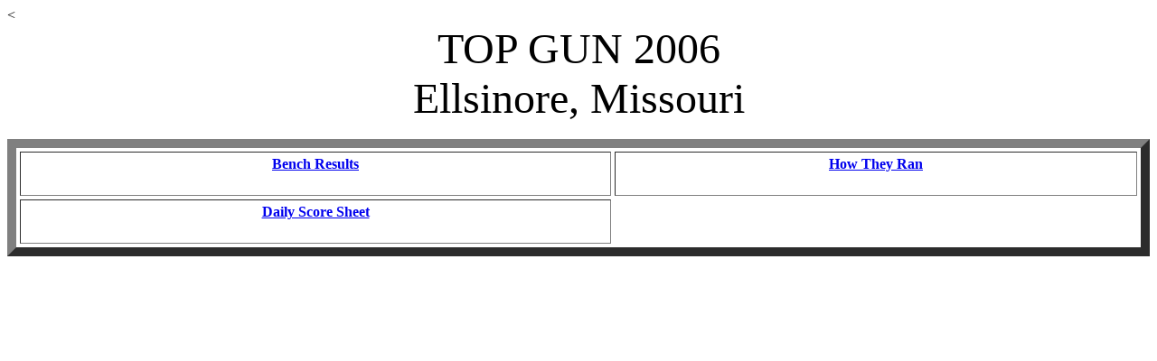

--- FILE ---
content_type: text/html
request_url: http://masterfox.net/Hunts/TopGun/2006/topgun2006.html
body_size: 348
content:
<!DOCTYPE HTML PUBLIC "-//W3C//DTD HTML 4.0 Transitional//EN">

<html>
<head>
	<title>2006 Top Gun</title>
</head>

<body>

<<center>
<font size="+5">TOP GUN 2006</font size>
</center>
<center>
<font size="+4">Ellsinore, Missouri</font size>
</center>

<br>
<center>
<table border=10 cellpadding=4 cellspacing=4 width=100%>
<td><center><h4><a href="benchshowresults.htm">Bench Results</h4></center>
<td><center><h4><a href="howtheyran.htm">How They Ran</h4></center><tr>
<td><center><h4><a href="dailyscoresheet.htm">Daily Score Sheet</h4></center>


</td>
</table>
</center>


</body>
</html>

